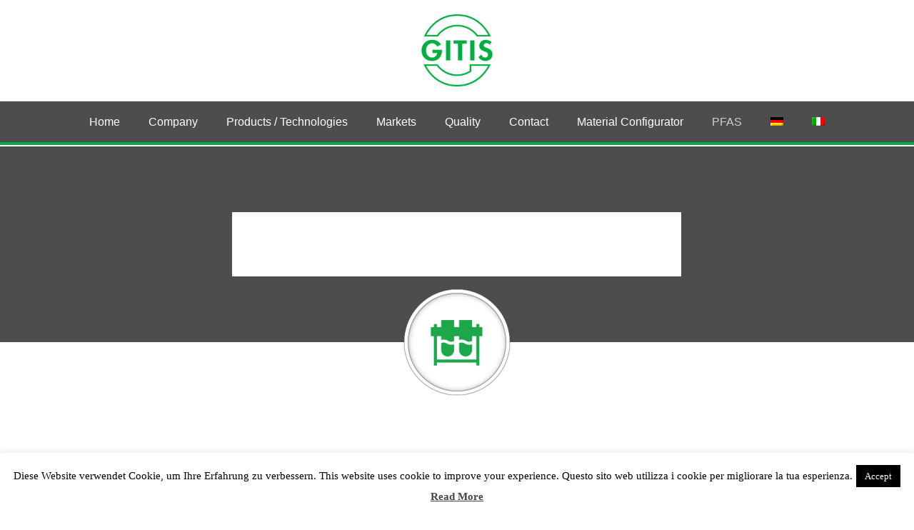

--- FILE ---
content_type: text/html; charset=UTF-8
request_url: https://www.gitis.it/pfas/
body_size: 68965
content:
<!DOCTYPE html>
<html lang="en-US" class="no-js">
<head>
	<meta charset="UTF-8">
	<meta name="viewport" content="width=device-width, initial-scale=1">
	<link rel="profile" href="http://gmpg.org/xfn/11">
	<link rel="pingback" href="https://www.gitis.it/xmlrpc.php">
	<meta name='robots' content='index, follow, max-image-preview:large, max-snippet:-1, max-video-preview:-1' />
	<style>img:is([sizes="auto" i], [sizes^="auto," i]) { contain-intrinsic-size: 3000px 1500px }</style>
	<link rel="alternate" hreflang="en" href="https://www.gitis.it/pfas/" />
<link rel="alternate" hreflang="de" href="https://www.gitis.it/de/pfas/" />
<link rel="alternate" hreflang="it" href="https://www.gitis.it/it/pfas/" />
<link rel="alternate" hreflang="x-default" href="https://www.gitis.it/pfas/" />

	<!-- This site is optimized with the Yoast SEO plugin v25.2 - https://yoast.com/wordpress/plugins/seo/ -->
	<title>PFAS - GITIS</title>
	<link rel="canonical" href="https://www.gitis.it/pfas/" />
	<meta property="og:locale" content="en_US" />
	<meta property="og:type" content="article" />
	<meta property="og:title" content="PFAS - GITIS" />
	<meta property="og:url" content="https://www.gitis.it/pfas/" />
	<meta property="og:site_name" content="GITIS" />
	<meta property="article:modified_time" content="2023-10-30T08:24:15+00:00" />
	<meta name="twitter:card" content="summary_large_image" />
	<script type="application/ld+json" class="yoast-schema-graph">{"@context":"https://schema.org","@graph":[{"@type":"WebPage","@id":"https://www.gitis.it/pfas/","url":"https://www.gitis.it/pfas/","name":"PFAS - GITIS","isPartOf":{"@id":"https://www.gitis.it/#website"},"datePublished":"2023-10-26T12:42:30+00:00","dateModified":"2023-10-30T08:24:15+00:00","breadcrumb":{"@id":"https://www.gitis.it/pfas/#breadcrumb"},"inLanguage":"en-US","potentialAction":[{"@type":"ReadAction","target":["https://www.gitis.it/pfas/"]}]},{"@type":"BreadcrumbList","@id":"https://www.gitis.it/pfas/#breadcrumb","itemListElement":[{"@type":"ListItem","position":1,"name":"Home","item":"https://www.gitis.it/"},{"@type":"ListItem","position":2,"name":"PFAS"}]},{"@type":"WebSite","@id":"https://www.gitis.it/#website","url":"https://www.gitis.it/","name":"GITIS","description":"Sealing your success","potentialAction":[{"@type":"SearchAction","target":{"@type":"EntryPoint","urlTemplate":"https://www.gitis.it/?s={search_term_string}"},"query-input":{"@type":"PropertyValueSpecification","valueRequired":true,"valueName":"search_term_string"}}],"inLanguage":"en-US"}]}</script>
	<!-- / Yoast SEO plugin. -->


<link rel='dns-prefetch' href='//fonts.googleapis.com' />
<link rel="alternate" type="application/rss+xml" title="GITIS &raquo; Feed" href="https://www.gitis.it/feed/" />
<link rel="alternate" type="application/rss+xml" title="GITIS &raquo; Comments Feed" href="https://www.gitis.it/comments/feed/" />
<script type="text/javascript">
/* <![CDATA[ */
window._wpemojiSettings = {"baseUrl":"https:\/\/s.w.org\/images\/core\/emoji\/16.0.1\/72x72\/","ext":".png","svgUrl":"https:\/\/s.w.org\/images\/core\/emoji\/16.0.1\/svg\/","svgExt":".svg","source":{"concatemoji":"https:\/\/www.gitis.it\/wp-includes\/js\/wp-emoji-release.min.js?ver=6.8.3"}};
/*! This file is auto-generated */
!function(s,n){var o,i,e;function c(e){try{var t={supportTests:e,timestamp:(new Date).valueOf()};sessionStorage.setItem(o,JSON.stringify(t))}catch(e){}}function p(e,t,n){e.clearRect(0,0,e.canvas.width,e.canvas.height),e.fillText(t,0,0);var t=new Uint32Array(e.getImageData(0,0,e.canvas.width,e.canvas.height).data),a=(e.clearRect(0,0,e.canvas.width,e.canvas.height),e.fillText(n,0,0),new Uint32Array(e.getImageData(0,0,e.canvas.width,e.canvas.height).data));return t.every(function(e,t){return e===a[t]})}function u(e,t){e.clearRect(0,0,e.canvas.width,e.canvas.height),e.fillText(t,0,0);for(var n=e.getImageData(16,16,1,1),a=0;a<n.data.length;a++)if(0!==n.data[a])return!1;return!0}function f(e,t,n,a){switch(t){case"flag":return n(e,"\ud83c\udff3\ufe0f\u200d\u26a7\ufe0f","\ud83c\udff3\ufe0f\u200b\u26a7\ufe0f")?!1:!n(e,"\ud83c\udde8\ud83c\uddf6","\ud83c\udde8\u200b\ud83c\uddf6")&&!n(e,"\ud83c\udff4\udb40\udc67\udb40\udc62\udb40\udc65\udb40\udc6e\udb40\udc67\udb40\udc7f","\ud83c\udff4\u200b\udb40\udc67\u200b\udb40\udc62\u200b\udb40\udc65\u200b\udb40\udc6e\u200b\udb40\udc67\u200b\udb40\udc7f");case"emoji":return!a(e,"\ud83e\udedf")}return!1}function g(e,t,n,a){var r="undefined"!=typeof WorkerGlobalScope&&self instanceof WorkerGlobalScope?new OffscreenCanvas(300,150):s.createElement("canvas"),o=r.getContext("2d",{willReadFrequently:!0}),i=(o.textBaseline="top",o.font="600 32px Arial",{});return e.forEach(function(e){i[e]=t(o,e,n,a)}),i}function t(e){var t=s.createElement("script");t.src=e,t.defer=!0,s.head.appendChild(t)}"undefined"!=typeof Promise&&(o="wpEmojiSettingsSupports",i=["flag","emoji"],n.supports={everything:!0,everythingExceptFlag:!0},e=new Promise(function(e){s.addEventListener("DOMContentLoaded",e,{once:!0})}),new Promise(function(t){var n=function(){try{var e=JSON.parse(sessionStorage.getItem(o));if("object"==typeof e&&"number"==typeof e.timestamp&&(new Date).valueOf()<e.timestamp+604800&&"object"==typeof e.supportTests)return e.supportTests}catch(e){}return null}();if(!n){if("undefined"!=typeof Worker&&"undefined"!=typeof OffscreenCanvas&&"undefined"!=typeof URL&&URL.createObjectURL&&"undefined"!=typeof Blob)try{var e="postMessage("+g.toString()+"("+[JSON.stringify(i),f.toString(),p.toString(),u.toString()].join(",")+"));",a=new Blob([e],{type:"text/javascript"}),r=new Worker(URL.createObjectURL(a),{name:"wpTestEmojiSupports"});return void(r.onmessage=function(e){c(n=e.data),r.terminate(),t(n)})}catch(e){}c(n=g(i,f,p,u))}t(n)}).then(function(e){for(var t in e)n.supports[t]=e[t],n.supports.everything=n.supports.everything&&n.supports[t],"flag"!==t&&(n.supports.everythingExceptFlag=n.supports.everythingExceptFlag&&n.supports[t]);n.supports.everythingExceptFlag=n.supports.everythingExceptFlag&&!n.supports.flag,n.DOMReady=!1,n.readyCallback=function(){n.DOMReady=!0}}).then(function(){return e}).then(function(){var e;n.supports.everything||(n.readyCallback(),(e=n.source||{}).concatemoji?t(e.concatemoji):e.wpemoji&&e.twemoji&&(t(e.twemoji),t(e.wpemoji)))}))}((window,document),window._wpemojiSettings);
/* ]]> */
</script>
<link rel='stylesheet' id='hfe-widgets-style-css' href='https://www.gitis.it/wp-content/plugins/header-footer-elementor/inc/widgets-css/frontend.css?ver=2.8.2' type='text/css' media='all' />
<style id='wp-emoji-styles-inline-css' type='text/css'>

	img.wp-smiley, img.emoji {
		display: inline !important;
		border: none !important;
		box-shadow: none !important;
		height: 1em !important;
		width: 1em !important;
		margin: 0 0.07em !important;
		vertical-align: -0.1em !important;
		background: none !important;
		padding: 0 !important;
	}
</style>
<style id='classic-theme-styles-inline-css' type='text/css'>
/*! This file is auto-generated */
.wp-block-button__link{color:#fff;background-color:#32373c;border-radius:9999px;box-shadow:none;text-decoration:none;padding:calc(.667em + 2px) calc(1.333em + 2px);font-size:1.125em}.wp-block-file__button{background:#32373c;color:#fff;text-decoration:none}
</style>
<style id='global-styles-inline-css' type='text/css'>
:root{--wp--preset--aspect-ratio--square: 1;--wp--preset--aspect-ratio--4-3: 4/3;--wp--preset--aspect-ratio--3-4: 3/4;--wp--preset--aspect-ratio--3-2: 3/2;--wp--preset--aspect-ratio--2-3: 2/3;--wp--preset--aspect-ratio--16-9: 16/9;--wp--preset--aspect-ratio--9-16: 9/16;--wp--preset--color--black: #000000;--wp--preset--color--cyan-bluish-gray: #abb8c3;--wp--preset--color--white: #ffffff;--wp--preset--color--pale-pink: #f78da7;--wp--preset--color--vivid-red: #cf2e2e;--wp--preset--color--luminous-vivid-orange: #ff6900;--wp--preset--color--luminous-vivid-amber: #fcb900;--wp--preset--color--light-green-cyan: #7bdcb5;--wp--preset--color--vivid-green-cyan: #00d084;--wp--preset--color--pale-cyan-blue: #8ed1fc;--wp--preset--color--vivid-cyan-blue: #0693e3;--wp--preset--color--vivid-purple: #9b51e0;--wp--preset--gradient--vivid-cyan-blue-to-vivid-purple: linear-gradient(135deg,rgba(6,147,227,1) 0%,rgb(155,81,224) 100%);--wp--preset--gradient--light-green-cyan-to-vivid-green-cyan: linear-gradient(135deg,rgb(122,220,180) 0%,rgb(0,208,130) 100%);--wp--preset--gradient--luminous-vivid-amber-to-luminous-vivid-orange: linear-gradient(135deg,rgba(252,185,0,1) 0%,rgba(255,105,0,1) 100%);--wp--preset--gradient--luminous-vivid-orange-to-vivid-red: linear-gradient(135deg,rgba(255,105,0,1) 0%,rgb(207,46,46) 100%);--wp--preset--gradient--very-light-gray-to-cyan-bluish-gray: linear-gradient(135deg,rgb(238,238,238) 0%,rgb(169,184,195) 100%);--wp--preset--gradient--cool-to-warm-spectrum: linear-gradient(135deg,rgb(74,234,220) 0%,rgb(151,120,209) 20%,rgb(207,42,186) 40%,rgb(238,44,130) 60%,rgb(251,105,98) 80%,rgb(254,248,76) 100%);--wp--preset--gradient--blush-light-purple: linear-gradient(135deg,rgb(255,206,236) 0%,rgb(152,150,240) 100%);--wp--preset--gradient--blush-bordeaux: linear-gradient(135deg,rgb(254,205,165) 0%,rgb(254,45,45) 50%,rgb(107,0,62) 100%);--wp--preset--gradient--luminous-dusk: linear-gradient(135deg,rgb(255,203,112) 0%,rgb(199,81,192) 50%,rgb(65,88,208) 100%);--wp--preset--gradient--pale-ocean: linear-gradient(135deg,rgb(255,245,203) 0%,rgb(182,227,212) 50%,rgb(51,167,181) 100%);--wp--preset--gradient--electric-grass: linear-gradient(135deg,rgb(202,248,128) 0%,rgb(113,206,126) 100%);--wp--preset--gradient--midnight: linear-gradient(135deg,rgb(2,3,129) 0%,rgb(40,116,252) 100%);--wp--preset--font-size--small: 13px;--wp--preset--font-size--medium: 20px;--wp--preset--font-size--large: 36px;--wp--preset--font-size--x-large: 42px;--wp--preset--spacing--20: 0.44rem;--wp--preset--spacing--30: 0.67rem;--wp--preset--spacing--40: 1rem;--wp--preset--spacing--50: 1.5rem;--wp--preset--spacing--60: 2.25rem;--wp--preset--spacing--70: 3.38rem;--wp--preset--spacing--80: 5.06rem;--wp--preset--shadow--natural: 6px 6px 9px rgba(0, 0, 0, 0.2);--wp--preset--shadow--deep: 12px 12px 50px rgba(0, 0, 0, 0.4);--wp--preset--shadow--sharp: 6px 6px 0px rgba(0, 0, 0, 0.2);--wp--preset--shadow--outlined: 6px 6px 0px -3px rgba(255, 255, 255, 1), 6px 6px rgba(0, 0, 0, 1);--wp--preset--shadow--crisp: 6px 6px 0px rgba(0, 0, 0, 1);}:where(.is-layout-flex){gap: 0.5em;}:where(.is-layout-grid){gap: 0.5em;}body .is-layout-flex{display: flex;}.is-layout-flex{flex-wrap: wrap;align-items: center;}.is-layout-flex > :is(*, div){margin: 0;}body .is-layout-grid{display: grid;}.is-layout-grid > :is(*, div){margin: 0;}:where(.wp-block-columns.is-layout-flex){gap: 2em;}:where(.wp-block-columns.is-layout-grid){gap: 2em;}:where(.wp-block-post-template.is-layout-flex){gap: 1.25em;}:where(.wp-block-post-template.is-layout-grid){gap: 1.25em;}.has-black-color{color: var(--wp--preset--color--black) !important;}.has-cyan-bluish-gray-color{color: var(--wp--preset--color--cyan-bluish-gray) !important;}.has-white-color{color: var(--wp--preset--color--white) !important;}.has-pale-pink-color{color: var(--wp--preset--color--pale-pink) !important;}.has-vivid-red-color{color: var(--wp--preset--color--vivid-red) !important;}.has-luminous-vivid-orange-color{color: var(--wp--preset--color--luminous-vivid-orange) !important;}.has-luminous-vivid-amber-color{color: var(--wp--preset--color--luminous-vivid-amber) !important;}.has-light-green-cyan-color{color: var(--wp--preset--color--light-green-cyan) !important;}.has-vivid-green-cyan-color{color: var(--wp--preset--color--vivid-green-cyan) !important;}.has-pale-cyan-blue-color{color: var(--wp--preset--color--pale-cyan-blue) !important;}.has-vivid-cyan-blue-color{color: var(--wp--preset--color--vivid-cyan-blue) !important;}.has-vivid-purple-color{color: var(--wp--preset--color--vivid-purple) !important;}.has-black-background-color{background-color: var(--wp--preset--color--black) !important;}.has-cyan-bluish-gray-background-color{background-color: var(--wp--preset--color--cyan-bluish-gray) !important;}.has-white-background-color{background-color: var(--wp--preset--color--white) !important;}.has-pale-pink-background-color{background-color: var(--wp--preset--color--pale-pink) !important;}.has-vivid-red-background-color{background-color: var(--wp--preset--color--vivid-red) !important;}.has-luminous-vivid-orange-background-color{background-color: var(--wp--preset--color--luminous-vivid-orange) !important;}.has-luminous-vivid-amber-background-color{background-color: var(--wp--preset--color--luminous-vivid-amber) !important;}.has-light-green-cyan-background-color{background-color: var(--wp--preset--color--light-green-cyan) !important;}.has-vivid-green-cyan-background-color{background-color: var(--wp--preset--color--vivid-green-cyan) !important;}.has-pale-cyan-blue-background-color{background-color: var(--wp--preset--color--pale-cyan-blue) !important;}.has-vivid-cyan-blue-background-color{background-color: var(--wp--preset--color--vivid-cyan-blue) !important;}.has-vivid-purple-background-color{background-color: var(--wp--preset--color--vivid-purple) !important;}.has-black-border-color{border-color: var(--wp--preset--color--black) !important;}.has-cyan-bluish-gray-border-color{border-color: var(--wp--preset--color--cyan-bluish-gray) !important;}.has-white-border-color{border-color: var(--wp--preset--color--white) !important;}.has-pale-pink-border-color{border-color: var(--wp--preset--color--pale-pink) !important;}.has-vivid-red-border-color{border-color: var(--wp--preset--color--vivid-red) !important;}.has-luminous-vivid-orange-border-color{border-color: var(--wp--preset--color--luminous-vivid-orange) !important;}.has-luminous-vivid-amber-border-color{border-color: var(--wp--preset--color--luminous-vivid-amber) !important;}.has-light-green-cyan-border-color{border-color: var(--wp--preset--color--light-green-cyan) !important;}.has-vivid-green-cyan-border-color{border-color: var(--wp--preset--color--vivid-green-cyan) !important;}.has-pale-cyan-blue-border-color{border-color: var(--wp--preset--color--pale-cyan-blue) !important;}.has-vivid-cyan-blue-border-color{border-color: var(--wp--preset--color--vivid-cyan-blue) !important;}.has-vivid-purple-border-color{border-color: var(--wp--preset--color--vivid-purple) !important;}.has-vivid-cyan-blue-to-vivid-purple-gradient-background{background: var(--wp--preset--gradient--vivid-cyan-blue-to-vivid-purple) !important;}.has-light-green-cyan-to-vivid-green-cyan-gradient-background{background: var(--wp--preset--gradient--light-green-cyan-to-vivid-green-cyan) !important;}.has-luminous-vivid-amber-to-luminous-vivid-orange-gradient-background{background: var(--wp--preset--gradient--luminous-vivid-amber-to-luminous-vivid-orange) !important;}.has-luminous-vivid-orange-to-vivid-red-gradient-background{background: var(--wp--preset--gradient--luminous-vivid-orange-to-vivid-red) !important;}.has-very-light-gray-to-cyan-bluish-gray-gradient-background{background: var(--wp--preset--gradient--very-light-gray-to-cyan-bluish-gray) !important;}.has-cool-to-warm-spectrum-gradient-background{background: var(--wp--preset--gradient--cool-to-warm-spectrum) !important;}.has-blush-light-purple-gradient-background{background: var(--wp--preset--gradient--blush-light-purple) !important;}.has-blush-bordeaux-gradient-background{background: var(--wp--preset--gradient--blush-bordeaux) !important;}.has-luminous-dusk-gradient-background{background: var(--wp--preset--gradient--luminous-dusk) !important;}.has-pale-ocean-gradient-background{background: var(--wp--preset--gradient--pale-ocean) !important;}.has-electric-grass-gradient-background{background: var(--wp--preset--gradient--electric-grass) !important;}.has-midnight-gradient-background{background: var(--wp--preset--gradient--midnight) !important;}.has-small-font-size{font-size: var(--wp--preset--font-size--small) !important;}.has-medium-font-size{font-size: var(--wp--preset--font-size--medium) !important;}.has-large-font-size{font-size: var(--wp--preset--font-size--large) !important;}.has-x-large-font-size{font-size: var(--wp--preset--font-size--x-large) !important;}
:where(.wp-block-post-template.is-layout-flex){gap: 1.25em;}:where(.wp-block-post-template.is-layout-grid){gap: 1.25em;}
:where(.wp-block-columns.is-layout-flex){gap: 2em;}:where(.wp-block-columns.is-layout-grid){gap: 2em;}
:root :where(.wp-block-pullquote){font-size: 1.5em;line-height: 1.6;}
</style>
<link rel='stylesheet' id='cookie-law-info-css' href='https://www.gitis.it/wp-content/plugins/cookie-law-info/legacy/public/css/cookie-law-info-public.css?ver=3.2.10' type='text/css' media='all' />
<link rel='stylesheet' id='cookie-law-info-gdpr-css' href='https://www.gitis.it/wp-content/plugins/cookie-law-info/legacy/public/css/cookie-law-info-gdpr.css?ver=3.2.10' type='text/css' media='all' />
<link rel='stylesheet' id='gdlr-core-google-font-css' href='https://fonts.googleapis.com/css?family=Raleway%3A100%2C100italic%2C200%2C200italic%2C300%2C300italic%2Cregular%2Citalic%2C500%2C500italic%2C600%2C600italic%2C700%2C700italic%2C800%2C800italic%2C900%2C900italic%7CKarla%3Aregular%2Citalic%2C700%2C700italic%7CComfortaa%3A300%2Cregular%2C500%2C600%2C700&#038;subset=latin%2Clatin-ext%2Ccyrillic%2Ccyrillic-ext%2Cgreek%2Cvietnamese&#038;display=optional&#038;ver=6.8.3' type='text/css' media='all' />
<link rel='stylesheet' id='font-awesome-css' href='https://www.gitis.it/wp-content/plugins/elementor/assets/lib/font-awesome/css/font-awesome.min.css?ver=4.7.0' type='text/css' media='all' />
<link rel='stylesheet' id='elegant-font-css' href='https://www.gitis.it/wp-content/plugins/goodlayers-core/plugins/elegant/elegant-font.css?ver=6.8.3' type='text/css' media='all' />
<link rel='stylesheet' id='gdlr-core-plugin-css' href='https://www.gitis.it/wp-content/plugins/goodlayers-core/plugins/style.css?ver=1747834605' type='text/css' media='all' />
<link rel='stylesheet' id='gdlr-core-page-builder-css' href='https://www.gitis.it/wp-content/plugins/goodlayers-core/include/css/page-builder.css?ver=6.8.3' type='text/css' media='all' />
<link rel='stylesheet' id='wpml-legacy-horizontal-list-0-css' href='https://www.gitis.it/wp-content/plugins/sitepress-multilingual-cms/templates/language-switchers/legacy-list-horizontal/style.min.css?ver=1' type='text/css' media='all' />
<style id='wpml-legacy-horizontal-list-0-inline-css' type='text/css'>
.wpml-ls-statics-footer a, .wpml-ls-statics-footer .wpml-ls-sub-menu a, .wpml-ls-statics-footer .wpml-ls-sub-menu a:link, .wpml-ls-statics-footer li:not(.wpml-ls-current-language) .wpml-ls-link, .wpml-ls-statics-footer li:not(.wpml-ls-current-language) .wpml-ls-link:link {color:#444444;background-color:#ffffff;}.wpml-ls-statics-footer .wpml-ls-sub-menu a:hover,.wpml-ls-statics-footer .wpml-ls-sub-menu a:focus, .wpml-ls-statics-footer .wpml-ls-sub-menu a:link:hover, .wpml-ls-statics-footer .wpml-ls-sub-menu a:link:focus {color:#000000;background-color:#eeeeee;}.wpml-ls-statics-footer .wpml-ls-current-language > a {color:#444444;background-color:#ffffff;}.wpml-ls-statics-footer .wpml-ls-current-language:hover>a, .wpml-ls-statics-footer .wpml-ls-current-language>a:focus {color:#000000;background-color:#eeeeee;}
</style>
<link rel='stylesheet' id='wpml-menu-item-0-css' href='https://www.gitis.it/wp-content/plugins/sitepress-multilingual-cms/templates/language-switchers/menu-item/style.min.css?ver=1' type='text/css' media='all' />
<link rel='stylesheet' id='hfe-style-css' href='https://www.gitis.it/wp-content/plugins/header-footer-elementor/assets/css/header-footer-elementor.css?ver=2.8.2' type='text/css' media='all' />
<link rel='stylesheet' id='elementor-icons-css' href='https://www.gitis.it/wp-content/plugins/elementor/assets/lib/eicons/css/elementor-icons.min.css?ver=5.40.0' type='text/css' media='all' />
<link rel='stylesheet' id='elementor-frontend-css' href='https://www.gitis.it/wp-content/plugins/elementor/assets/css/frontend.min.css?ver=3.29.2' type='text/css' media='all' />
<link rel='stylesheet' id='elementor-post-4212-css' href='https://www.gitis.it/wp-content/uploads/elementor/css/post-4212.css?ver=1749202956' type='text/css' media='all' />
<link rel='stylesheet' id='infinite-style-core-css' href='https://www.gitis.it/wp-content/themes/infinite/css/style-core.css?ver=6.8.3' type='text/css' media='all' />
<link rel='stylesheet' id='infinite-custom-style-css' href='https://www.gitis.it/wp-content/uploads/gdlr-style-custom.css?1747834605&#038;ver=6.8.3' type='text/css' media='all' />
<link rel='stylesheet' id='hfe-elementor-icons-css' href='https://www.gitis.it/wp-content/plugins/elementor/assets/lib/eicons/css/elementor-icons.min.css?ver=5.34.0' type='text/css' media='all' />
<link rel='stylesheet' id='hfe-icons-list-css' href='https://www.gitis.it/wp-content/plugins/elementor/assets/css/widget-icon-list.min.css?ver=3.24.3' type='text/css' media='all' />
<link rel='stylesheet' id='hfe-social-icons-css' href='https://www.gitis.it/wp-content/plugins/elementor/assets/css/widget-social-icons.min.css?ver=3.24.0' type='text/css' media='all' />
<link rel='stylesheet' id='hfe-social-share-icons-brands-css' href='https://www.gitis.it/wp-content/plugins/elementor/assets/lib/font-awesome/css/brands.css?ver=5.15.3' type='text/css' media='all' />
<link rel='stylesheet' id='hfe-social-share-icons-fontawesome-css' href='https://www.gitis.it/wp-content/plugins/elementor/assets/lib/font-awesome/css/fontawesome.css?ver=5.15.3' type='text/css' media='all' />
<link rel='stylesheet' id='hfe-nav-menu-icons-css' href='https://www.gitis.it/wp-content/plugins/elementor/assets/lib/font-awesome/css/solid.css?ver=5.15.3' type='text/css' media='all' />
<link rel='stylesheet' id='elementor-gf-local-roboto-css' href='https://www.gitis.it/wp-content/uploads/elementor/google-fonts/css/roboto.css?ver=1749202964' type='text/css' media='all' />
<link rel='stylesheet' id='elementor-gf-local-robotoslab-css' href='https://www.gitis.it/wp-content/uploads/elementor/google-fonts/css/robotoslab.css?ver=1749202967' type='text/css' media='all' />
<script type="text/javascript" src="https://www.gitis.it/wp-includes/js/jquery/jquery.min.js?ver=3.7.1" id="jquery-core-js"></script>
<script type="text/javascript" src="https://www.gitis.it/wp-includes/js/jquery/jquery-migrate.min.js?ver=3.4.1" id="jquery-migrate-js"></script>
<script type="text/javascript" id="jquery-js-after">
/* <![CDATA[ */
!function($){"use strict";$(document).ready(function(){$(this).scrollTop()>100&&$(".hfe-scroll-to-top-wrap").removeClass("hfe-scroll-to-top-hide"),$(window).scroll(function(){$(this).scrollTop()<100?$(".hfe-scroll-to-top-wrap").fadeOut(300):$(".hfe-scroll-to-top-wrap").fadeIn(300)}),$(".hfe-scroll-to-top-wrap").on("click",function(){$("html, body").animate({scrollTop:0},300);return!1})})}(jQuery);
!function($){'use strict';$(document).ready(function(){var bar=$('.hfe-reading-progress-bar');if(!bar.length)return;$(window).on('scroll',function(){var s=$(window).scrollTop(),d=$(document).height()-$(window).height(),p=d? s/d*100:0;bar.css('width',p+'%')});});}(jQuery);
/* ]]> */
</script>
<script type="text/javascript" id="cookie-law-info-js-extra">
/* <![CDATA[ */
var Cli_Data = {"nn_cookie_ids":[],"cookielist":[],"non_necessary_cookies":[],"ccpaEnabled":"","ccpaRegionBased":"","ccpaBarEnabled":"","strictlyEnabled":["necessary","obligatoire"],"ccpaType":"gdpr","js_blocking":"","custom_integration":"","triggerDomRefresh":"","secure_cookies":""};
var cli_cookiebar_settings = {"animate_speed_hide":"500","animate_speed_show":"500","background":"#fff","border":"#444","border_on":"","button_1_button_colour":"#000","button_1_button_hover":"#000000","button_1_link_colour":"#fff","button_1_as_button":"1","button_1_new_win":"","button_2_button_colour":"#333","button_2_button_hover":"#292929","button_2_link_colour":"#444","button_2_as_button":"","button_2_hidebar":"","button_3_button_colour":"#000","button_3_button_hover":"#000000","button_3_link_colour":"#fff","button_3_as_button":"1","button_3_new_win":"","button_4_button_colour":"#000","button_4_button_hover":"#000000","button_4_link_colour":"#fff","button_4_as_button":"1","button_7_button_colour":"#61a229","button_7_button_hover":"#4e8221","button_7_link_colour":"#fff","button_7_as_button":"1","button_7_new_win":"","font_family":"inherit","header_fix":"","notify_animate_hide":"1","notify_animate_show":"","notify_div_id":"#cookie-law-info-bar","notify_position_horizontal":"right","notify_position_vertical":"bottom","scroll_close":"","scroll_close_reload":"","accept_close_reload":"","reject_close_reload":"","showagain_tab":"1","showagain_background":"#fff","showagain_border":"#000","showagain_div_id":"#cookie-law-info-again","showagain_x_position":"100px","text":"#000","show_once_yn":"","show_once":"10000","logging_on":"","as_popup":"","popup_overlay":"1","bar_heading_text":"","cookie_bar_as":"banner","popup_showagain_position":"bottom-right","widget_position":"left"};
var log_object = {"ajax_url":"https:\/\/www.gitis.it\/wp-admin\/admin-ajax.php"};
/* ]]> */
</script>
<script type="text/javascript" src="https://www.gitis.it/wp-content/plugins/cookie-law-info/legacy/public/js/cookie-law-info-public.js?ver=3.2.10" id="cookie-law-info-js"></script>
<script type="text/javascript" src="https://www.gitis.it/wp-content/plugins/revslider/public/assets/js/rbtools.min.js?ver=6.6.15" async id="tp-tools-js"></script>
<script type="text/javascript" src="https://www.gitis.it/wp-content/plugins/revslider/public/assets/js/rs6.min.js?ver=6.6.15" async id="revmin-js"></script>
<!--[if lt IE 9]>
<script type="text/javascript" src="https://www.gitis.it/wp-content/themes/infinite/js/html5.js?ver=6.8.3" id="html5js-js"></script>
<![endif]-->
<link rel="https://api.w.org/" href="https://www.gitis.it/wp-json/" /><link rel="alternate" title="JSON" type="application/json" href="https://www.gitis.it/wp-json/wp/v2/pages/4586" /><link rel="EditURI" type="application/rsd+xml" title="RSD" href="https://www.gitis.it/xmlrpc.php?rsd" />
<meta name="generator" content="WordPress 6.8.3" />
<link rel='shortlink' href='https://www.gitis.it/?p=4586' />
<link rel="alternate" title="oEmbed (JSON)" type="application/json+oembed" href="https://www.gitis.it/wp-json/oembed/1.0/embed?url=https%3A%2F%2Fwww.gitis.it%2Fpfas%2F" />
<link rel="alternate" title="oEmbed (XML)" type="text/xml+oembed" href="https://www.gitis.it/wp-json/oembed/1.0/embed?url=https%3A%2F%2Fwww.gitis.it%2Fpfas%2F&#038;format=xml" />
<meta name="generator" content="WPML ver:4.7.6 stt:1,3,27;" />
<meta name="generator" content="Elementor 3.29.2; features: additional_custom_breakpoints, e_local_google_fonts; settings: css_print_method-external, google_font-enabled, font_display-auto">
<style type="text/css">.recentcomments a{display:inline !important;padding:0 !important;margin:0 !important;}</style>			<style>
				.e-con.e-parent:nth-of-type(n+4):not(.e-lazyloaded):not(.e-no-lazyload),
				.e-con.e-parent:nth-of-type(n+4):not(.e-lazyloaded):not(.e-no-lazyload) * {
					background-image: none !important;
				}
				@media screen and (max-height: 1024px) {
					.e-con.e-parent:nth-of-type(n+3):not(.e-lazyloaded):not(.e-no-lazyload),
					.e-con.e-parent:nth-of-type(n+3):not(.e-lazyloaded):not(.e-no-lazyload) * {
						background-image: none !important;
					}
				}
				@media screen and (max-height: 640px) {
					.e-con.e-parent:nth-of-type(n+2):not(.e-lazyloaded):not(.e-no-lazyload),
					.e-con.e-parent:nth-of-type(n+2):not(.e-lazyloaded):not(.e-no-lazyload) * {
						background-image: none !important;
					}
				}
			</style>
			<meta name="generator" content="Powered by Slider Revolution 6.6.15 - responsive, Mobile-Friendly Slider Plugin for WordPress with comfortable drag and drop interface." />
<link rel="icon" href="https://www.gitis.it/wp-content/uploads/2018/07/cropped-LOGO_GITIS-32x32.png" sizes="32x32" />
<link rel="icon" href="https://www.gitis.it/wp-content/uploads/2018/07/cropped-LOGO_GITIS-192x192.png" sizes="192x192" />
<link rel="apple-touch-icon" href="https://www.gitis.it/wp-content/uploads/2018/07/cropped-LOGO_GITIS-180x180.png" />
<meta name="msapplication-TileImage" content="https://www.gitis.it/wp-content/uploads/2018/07/cropped-LOGO_GITIS-270x270.png" />
<script>function setREVStartSize(e){
			//window.requestAnimationFrame(function() {
				window.RSIW = window.RSIW===undefined ? window.innerWidth : window.RSIW;
				window.RSIH = window.RSIH===undefined ? window.innerHeight : window.RSIH;
				try {
					var pw = document.getElementById(e.c).parentNode.offsetWidth,
						newh;
					pw = pw===0 || isNaN(pw) || (e.l=="fullwidth" || e.layout=="fullwidth") ? window.RSIW : pw;
					e.tabw = e.tabw===undefined ? 0 : parseInt(e.tabw);
					e.thumbw = e.thumbw===undefined ? 0 : parseInt(e.thumbw);
					e.tabh = e.tabh===undefined ? 0 : parseInt(e.tabh);
					e.thumbh = e.thumbh===undefined ? 0 : parseInt(e.thumbh);
					e.tabhide = e.tabhide===undefined ? 0 : parseInt(e.tabhide);
					e.thumbhide = e.thumbhide===undefined ? 0 : parseInt(e.thumbhide);
					e.mh = e.mh===undefined || e.mh=="" || e.mh==="auto" ? 0 : parseInt(e.mh,0);
					if(e.layout==="fullscreen" || e.l==="fullscreen")
						newh = Math.max(e.mh,window.RSIH);
					else{
						e.gw = Array.isArray(e.gw) ? e.gw : [e.gw];
						for (var i in e.rl) if (e.gw[i]===undefined || e.gw[i]===0) e.gw[i] = e.gw[i-1];
						e.gh = e.el===undefined || e.el==="" || (Array.isArray(e.el) && e.el.length==0)? e.gh : e.el;
						e.gh = Array.isArray(e.gh) ? e.gh : [e.gh];
						for (var i in e.rl) if (e.gh[i]===undefined || e.gh[i]===0) e.gh[i] = e.gh[i-1];
											
						var nl = new Array(e.rl.length),
							ix = 0,
							sl;
						e.tabw = e.tabhide>=pw ? 0 : e.tabw;
						e.thumbw = e.thumbhide>=pw ? 0 : e.thumbw;
						e.tabh = e.tabhide>=pw ? 0 : e.tabh;
						e.thumbh = e.thumbhide>=pw ? 0 : e.thumbh;
						for (var i in e.rl) nl[i] = e.rl[i]<window.RSIW ? 0 : e.rl[i];
						sl = nl[0];
						for (var i in nl) if (sl>nl[i] && nl[i]>0) { sl = nl[i]; ix=i;}
						var m = pw>(e.gw[ix]+e.tabw+e.thumbw) ? 1 : (pw-(e.tabw+e.thumbw)) / (e.gw[ix]);
						newh =  (e.gh[ix] * m) + (e.tabh + e.thumbh);
					}
					var el = document.getElementById(e.c);
					if (el!==null && el) el.style.height = newh+"px";
					el = document.getElementById(e.c+"_wrapper");
					if (el!==null && el) {
						el.style.height = newh+"px";
						el.style.display = "block";
					}
				} catch(e){
					console.log("Failure at Presize of Slider:" + e)
				}
			//});
		  };</script>
</head>

<body class="wp-singular page-template-default page page-id-4586 wp-theme-infinite gdlr-core-body ehf-template-infinite ehf-stylesheet-infinite infinite-body infinite-body-front infinite-full  infinite-with-sticky-navigation  infinite-blockquote-style-2 gdlr-core-link-to-lightbox elementor-default elementor-kit-4212 elementor-page elementor-page-4586" data-home-url="https://www.gitis.it/" >
<div class="infinite-mobile-header-wrap" ><div class="infinite-mobile-header infinite-header-background infinite-style-slide " id="infinite-mobile-header" ><div class="infinite-mobile-header-container infinite-container clearfix" ><div class="infinite-logo  infinite-item-pdlr infinite-mobile-logo-center"><div class="infinite-logo-inner"><a class="infinite-fixed-nav-logo" href="https://www.gitis.it/" ><img src="https://www.gitis.it/wp-content/uploads/2018/07/LOGO_GITIS.png" alt="" width="300" height="304" title="LOGO_GITIS" /></a><a class=" infinite-orig-logo" href="https://www.gitis.it/" ><img src="https://www.gitis.it/wp-content/uploads/2018/07/LOGO_GITIS.png" alt="" width="300" height="304" title="LOGO_GITIS" /></a></div></div><div class="infinite-mobile-menu-right" ></div><div class="infinite-mobile-menu-left" ><div class="infinite-mobile-menu" ><a class="infinite-mm-menu-button infinite-mobile-menu-button infinite-mobile-button-hamburger" href="#infinite-mobile-menu" ><span></span></a><div class="infinite-mm-menu-wrap infinite-navigation-font" id="infinite-mobile-menu" data-slide="left" ><ul id="menu-main-navigation" class="m-menu"><li class="menu-item menu-item-type-post_type menu-item-object-page menu-item-home menu-item-2701"><a href="https://www.gitis.it/">Home</a></li>
<li class="menu-item menu-item-type-post_type menu-item-object-page menu-item-2738"><a href="https://www.gitis.it/company/">Company</a></li>
<li class="menu-item menu-item-type-post_type menu-item-object-page menu-item-has-children menu-item-2737"><a href="https://www.gitis.it/products-technologies/">Products / Technologies</a>
<ul class="sub-menu">
	<li class="menu-item menu-item-type-post_type menu-item-object-page menu-item-2785"><a href="https://www.gitis.it/products-technologies/o-ring/">O-Ring</a></li>
	<li class="menu-item menu-item-type-post_type menu-item-object-page menu-item-2783"><a href="https://www.gitis.it/products-technologies/rubber-moulded-components/">Rubber Moulded Components</a></li>
	<li class="menu-item menu-item-type-post_type menu-item-object-page menu-item-2784"><a href="https://www.gitis.it/products-technologies/co-moulded-components/">Co-Moulded Components</a></li>
</ul>
</li>
<li class="menu-item menu-item-type-post_type menu-item-object-page menu-item-has-children menu-item-2735"><a href="https://www.gitis.it/markets/">Markets</a>
<ul class="sub-menu">
	<li class="menu-item menu-item-type-post_type menu-item-object-page menu-item-3110"><a href="https://www.gitis.it/markets/automotive/">Automotive</a></li>
	<li class="menu-item menu-item-type-post_type menu-item-object-page menu-item-3185"><a href="https://www.gitis.it/markets/general-industry/">General Industry</a></li>
	<li class="menu-item menu-item-type-post_type menu-item-object-page menu-item-3241"><a href="https://www.gitis.it/technologies/food-pharma-biomedical/">Food / Pharma / Biomedical</a></li>
	<li class="menu-item menu-item-type-post_type menu-item-object-page menu-item-3183"><a href="https://www.gitis.it/markets/oil-and-gas/">Oil &#038; Gas</a></li>
	<li class="menu-item menu-item-type-post_type menu-item-object-page menu-item-4108"><a href="https://www.gitis.it/markets/h2-hydrogen/">H2 – Hydrogen</a></li>
</ul>
</li>
<li class="menu-item menu-item-type-post_type menu-item-object-page menu-item-has-children menu-item-3254"><a href="https://www.gitis.it/quality/">Quality</a>
<ul class="sub-menu">
	<li class="menu-item menu-item-type-post_type menu-item-object-page menu-item-3447"><a href="https://www.gitis.it/quality-management/">Quality Management</a></li>
	<li class="menu-item menu-item-type-post_type menu-item-object-page menu-item-3450"><a href="https://www.gitis.it/environmental-management/">Environmental Management</a></li>
	<li class="menu-item menu-item-type-post_type menu-item-object-page menu-item-3449"><a href="https://www.gitis.it/certificates/">Certificates</a></li>
	<li class="menu-item menu-item-type-post_type menu-item-object-page menu-item-3448"><a href="https://www.gitis.it/continuous-improvement/">Continuous Improvement</a></li>
</ul>
</li>
<li class="menu-item menu-item-type-post_type menu-item-object-page menu-item-2739"><a href="https://www.gitis.it/contact/">Contact</a></li>
<li class="menu-item menu-item-type-custom menu-item-object-custom menu-item-4350"><a target="_blank" href="http://cpq.gitis.it">Material Configurator</a></li>
<li class="menu-item menu-item-type-post_type menu-item-object-page current-menu-item page_item page-item-4586 current_page_item menu-item-4721"><a href="https://www.gitis.it/pfas/" aria-current="page">PFAS</a></li>
<li class="menu-item wpml-ls-slot-21 wpml-ls-item wpml-ls-item-de wpml-ls-menu-item wpml-ls-first-item menu-item-type-wpml_ls_menu_item menu-item-object-wpml_ls_menu_item menu-item-wpml-ls-21-de"><a href="https://www.gitis.it/de/pfas/" title="Switch to "><img
            class="wpml-ls-flag"
            src="https://www.gitis.it/wp-content/plugins/sitepress-multilingual-cms/res/flags/de.png"
            alt="German"
            
            
    /></a></li>
<li class="menu-item wpml-ls-slot-21 wpml-ls-item wpml-ls-item-it wpml-ls-menu-item wpml-ls-last-item menu-item-type-wpml_ls_menu_item menu-item-object-wpml_ls_menu_item menu-item-wpml-ls-21-it"><a href="https://www.gitis.it/it/pfas/" title="Switch to "><img
            class="wpml-ls-flag"
            src="https://www.gitis.it/wp-content/plugins/sitepress-multilingual-cms/res/flags/it.png"
            alt="Italian"
            
            
    /></a></li>
</ul></div></div></div></div></div></div><div class="infinite-body-outer-wrapper ">
		<div class="infinite-body-wrapper clearfix  infinite-with-frame">
		
<header class="infinite-header-wrap infinite-header-style-bar infinite-header-background  infinite-style-center" >
	<div class="infinite-header-container clearfix  infinite-container">
		<div class="infinite-header-container-inner">
		<div class="infinite-logo  infinite-item-pdlr"><div class="infinite-logo-inner"><a class="infinite-fixed-nav-logo" href="https://www.gitis.it/" ><img src="https://www.gitis.it/wp-content/uploads/2018/07/LOGO_GITIS.png" alt="" width="300" height="304" title="LOGO_GITIS" /></a><a class=" infinite-orig-logo" href="https://www.gitis.it/" ><img src="https://www.gitis.it/wp-content/uploads/2018/07/LOGO_GITIS.png" alt="" width="300" height="304" title="LOGO_GITIS" /></a></div></div>		</div>
	</div>
</header><!-- header -->
<div class="infinite-navigation-bar-wrap  infinite-style-solid infinite-sticky-navigation infinite-sticky-navigation-height infinite-style-center  infinite-style-fixed" >
	<div class="infinite-navigation-background" ></div>
	<div class="infinite-navigation-container clearfix  infinite-container">
				<div class="infinite-navigation infinite-item-pdlr clearfix " >
		<div class="infinite-main-menu" id="infinite-main-menu" ><ul id="menu-main-navigation-1" class="sf-menu"><li  class="menu-item menu-item-type-post_type menu-item-object-page menu-item-home menu-item-2701 infinite-normal-menu"><a href="https://www.gitis.it/">Home</a></li>
<li  class="menu-item menu-item-type-post_type menu-item-object-page menu-item-2738 infinite-normal-menu"><a href="https://www.gitis.it/company/">Company</a></li>
<li  class="menu-item menu-item-type-post_type menu-item-object-page menu-item-has-children menu-item-2737 infinite-normal-menu"><a href="https://www.gitis.it/products-technologies/" class="sf-with-ul-pre">Products / Technologies</a>
<ul class="sub-menu">
	<li  class="menu-item menu-item-type-post_type menu-item-object-page menu-item-2785" data-size="60"><a href="https://www.gitis.it/products-technologies/o-ring/">O-Ring</a></li>
	<li  class="menu-item menu-item-type-post_type menu-item-object-page menu-item-2783" data-size="60"><a href="https://www.gitis.it/products-technologies/rubber-moulded-components/">Rubber Moulded Components</a></li>
	<li  class="menu-item menu-item-type-post_type menu-item-object-page menu-item-2784" data-size="60"><a href="https://www.gitis.it/products-technologies/co-moulded-components/">Co-Moulded Components</a></li>
</ul>
</li>
<li  class="menu-item menu-item-type-post_type menu-item-object-page menu-item-has-children menu-item-2735 infinite-normal-menu"><a href="https://www.gitis.it/markets/" class="sf-with-ul-pre">Markets</a>
<ul class="sub-menu">
	<li  class="menu-item menu-item-type-post_type menu-item-object-page menu-item-3110" data-size="60"><a href="https://www.gitis.it/markets/automotive/">Automotive</a></li>
	<li  class="menu-item menu-item-type-post_type menu-item-object-page menu-item-3185" data-size="60"><a href="https://www.gitis.it/markets/general-industry/">General Industry</a></li>
	<li  class="menu-item menu-item-type-post_type menu-item-object-page menu-item-3241" data-size="60"><a href="https://www.gitis.it/technologies/food-pharma-biomedical/">Food / Pharma / Biomedical</a></li>
	<li  class="menu-item menu-item-type-post_type menu-item-object-page menu-item-3183" data-size="60"><a href="https://www.gitis.it/markets/oil-and-gas/">Oil &#038; Gas</a></li>
	<li  class="menu-item menu-item-type-post_type menu-item-object-page menu-item-4108" data-size="60"><a href="https://www.gitis.it/markets/h2-hydrogen/">H2 – Hydrogen</a></li>
</ul>
</li>
<li  class="menu-item menu-item-type-post_type menu-item-object-page menu-item-has-children menu-item-3254 infinite-normal-menu"><a href="https://www.gitis.it/quality/" class="sf-with-ul-pre">Quality</a>
<ul class="sub-menu">
	<li  class="menu-item menu-item-type-post_type menu-item-object-page menu-item-3447" data-size="60"><a href="https://www.gitis.it/quality-management/">Quality Management</a></li>
	<li  class="menu-item menu-item-type-post_type menu-item-object-page menu-item-3450" data-size="60"><a href="https://www.gitis.it/environmental-management/">Environmental Management</a></li>
	<li  class="menu-item menu-item-type-post_type menu-item-object-page menu-item-3449" data-size="60"><a href="https://www.gitis.it/certificates/">Certificates</a></li>
	<li  class="menu-item menu-item-type-post_type menu-item-object-page menu-item-3448" data-size="60"><a href="https://www.gitis.it/continuous-improvement/">Continuous Improvement</a></li>
</ul>
</li>
<li  class="menu-item menu-item-type-post_type menu-item-object-page menu-item-2739 infinite-normal-menu"><a href="https://www.gitis.it/contact/">Contact</a></li>
<li  class="menu-item menu-item-type-custom menu-item-object-custom menu-item-4350 infinite-normal-menu"><a target="_blank" href="http://cpq.gitis.it">Material Configurator</a></li>
<li  class="menu-item menu-item-type-post_type menu-item-object-page current-menu-item page_item page-item-4586 current_page_item menu-item-4721 infinite-normal-menu"><a href="https://www.gitis.it/pfas/">PFAS</a></li>
<li  class="menu-item wpml-ls-slot-21 wpml-ls-item wpml-ls-item-de wpml-ls-menu-item wpml-ls-first-item menu-item-type-wpml_ls_menu_item menu-item-object-wpml_ls_menu_item menu-item-wpml-ls-21-de infinite-normal-menu"><a title="Switch to " href="https://www.gitis.it/de/pfas/"><img
            class="wpml-ls-flag"
            src="https://www.gitis.it/wp-content/plugins/sitepress-multilingual-cms/res/flags/de.png"
            alt="German"
            
            
    /></a></li>
<li  class="menu-item wpml-ls-slot-21 wpml-ls-item wpml-ls-item-it wpml-ls-menu-item wpml-ls-last-item menu-item-type-wpml_ls_menu_item menu-item-object-wpml_ls_menu_item menu-item-wpml-ls-21-it infinite-normal-menu"><a title="Switch to " href="https://www.gitis.it/it/pfas/"><img
            class="wpml-ls-flag"
            src="https://www.gitis.it/wp-content/plugins/sitepress-multilingual-cms/res/flags/it.png"
            alt="Italian"
            
            
    /></a></li>
</ul></div>		</div><!-- infinite-navigation -->

	</div><!-- infinite-header-container -->
</div><!-- infinite-navigation-bar-wrap -->	<div class="infinite-page-wrapper" id="infinite-page-wrapper" ><div class="gdlr-core-page-builder-body"><div class="gdlr-core-pbf-wrapper " style="margin: 0px 0px 2px 0px;padding: 2px 0px 2px 0px;" ><div class="gdlr-core-pbf-background-wrap" style="background-color: #00ab48 ;"  ></div><div class="gdlr-core-pbf-wrapper-content gdlr-core-js "   ><div class="gdlr-core-pbf-wrapper-container clearfix gdlr-core-container" ></div></div></div><div class="gdlr-core-pbf-wrapper " style="padding: 0px 0px 0px 0px;" ><div class="gdlr-core-pbf-background-wrap" style="background-color: #00ab48 ;"  ></div><div class="gdlr-core-pbf-wrapper-content gdlr-core-js "   ><div class="gdlr-core-pbf-wrapper-container clearfix gdlr-core-pbf-wrapper-full-no-space" ><div class="gdlr-core-pbf-element" ><div class="gdlr-core-revolution-slider-item gdlr-core-item-pdlr gdlr-core-item-pdb " style="padding-bottom: 0px ;"  >
			<!-- START PFAS REVOLUTION SLIDER 6.6.15 --><p class="rs-p-wp-fix"></p>
			<rs-module-wrap id="rev_slider_32_1_wrapper" data-source="gallery" style="visibility:hidden;background:transparent;padding:0;margin:0px auto;margin-top:0;margin-bottom:0;">
				<rs-module id="rev_slider_32_1" style="" data-version="6.6.15">
					<rs-slides style="overflow: hidden; position: absolute;">
						<rs-slide style="position: absolute;" data-key="rs-41" data-title="Slide" data-in="o:0;" data-out="a:false;">
							<img src="//www.gitis.it/wp-content/plugins/revslider/public/assets/assets/dummy.png" alt="Slide" title="PFAS" class="rev-slidebg tp-rs-img rs-lazyload" data-lazyload="//www.gitis.it/wp-content/plugins/revslider/public/assets/assets/transparent.png" data-bg="c:#4d4d4d;" data-no-retina>
<!--
							--><rs-layer
								id="slider-32-slide-41-layer-0" 
								data-type="text"
								data-color="#fff"
								data-rsp_ch="on"
								data-xy="x:c;y:m;"
								data-text="w:normal;s:87,87,87,28;l:98,98,98,32;ls:-4,-4,-4,0;fw:700;"
								data-dim="w:689px,689px,689px,235px;minh:0,0,0,none;"
								data-frame_1="e:power4.inOut;st:1000;sp:1200;sR:1000;"
								data-frame_1_sfx="se:blocktobottom;"
								data-frame_999="o:0;st:w;sR:6800;"
								style="z-index:5;font-family:'Raleway';"
							>FSFP Compounds 
							</rs-layer><!--
-->						</rs-slide>
					</rs-slides>
				</rs-module>
				<script>
					setREVStartSize({c: 'rev_slider_32_1',rl:[1240,1240,1240,480],el:[300,300,300,420],gw:[1400,1400,1400,480],gh:[300,300,300,420],type:'standard',justify:'',layout:'fullwidth',mh:"0"});if (window.RS_MODULES!==undefined && window.RS_MODULES.modules!==undefined && window.RS_MODULES.modules["revslider321"]!==undefined) {window.RS_MODULES.modules["revslider321"].once = false;window.revapi32 = undefined;if (window.RS_MODULES.checkMinimal!==undefined) window.RS_MODULES.checkMinimal()}
				</script>
			</rs-module-wrap>
			<!-- END REVOLUTION SLIDER -->
</div></div></div></div></div><div class="gdlr-core-pbf-wrapper " style="margin: -105px 0px 0px 0px;padding: 30px 0px 30px 0px;"  id="gdlr-core-wrapper-1" ><div class="gdlr-core-pbf-background-wrap"  ></div><div class="gdlr-core-pbf-wrapper-content gdlr-core-js "   ><div class="gdlr-core-pbf-wrapper-container clearfix gdlr-core-container" ><div class="gdlr-core-pbf-column gdlr-core-column-60 gdlr-core-column-first" ><div class="gdlr-core-pbf-column-content-margin gdlr-core-js "   ><div class="gdlr-core-pbf-column-content clearfix gdlr-core-js "   ><div class="gdlr-core-pbf-element" ><div class="gdlr-core-image-item gdlr-core-item-pdb  gdlr-core-center-align gdlr-core-item-pdlr"  ><div class="gdlr-core-image-item-wrap gdlr-core-media-image  gdlr-core-image-item-style-circle" style="border-width: 0px;"  ><img src="https://www.gitis.it/wp-content/uploads/2018/07/Chemical-Resistance-ICON-150x150.png" alt="" width="150" height="150" title="Chemical Resistance ICON" /><span class="gdlr-core-image-overlay " style="background: rgba(0, 171, 72, 0.6) ;"  ></span></div></div></div><div class="gdlr-core-pbf-element" ><div class="gdlr-core-text-box-item gdlr-core-item-pdlr gdlr-core-item-pdb gdlr-core-left-align" style="padding-bottom: 20px ;"  ><div class="gdlr-core-text-box-item-content" style="text-transform: none ;"  ><p> </p>
<p style="font-weight: 400;"><strong>PFAS in general</strong></p>
<p style="font-weight: 400;">The topic of <strong>PFAS</strong> (per- and polyfluorinated alkyl substances) has received a high media presence, which entails a ban on more than 10,000 substances at the European level. In addition to toxic and highly volatile substances, the current ECHA draft also provides for a ban on products that have become an indispensable part of everyday life and industry. These are Fluoropolymers and Fluoroelastomers such as PTFE, FKM, FVMQ, FFKM.</p>
<p style="font-weight: 400;">PFAS are a group of industrial chemicals that all have a similar molecular structure, a &#8220;carbon chain&#8221;, and the element &#8220;fluorine&#8221;. This carbon-fluorine bond is very strong, which makes it difficult to break down.</p>
<p style="font-weight: 400;">In the production of FKM polymers, harmful non-polymeric forms of PFAS are used as process aids. They are based on chains of carbon atoms, which usually have a chain length of between 2 and 13 atoms, much shorter than those of polymers. The shorter chain length means that, compared to polymers, they are more mobile, reactive and more easily transmitted to humans, e.g. via groundwater.</p>
<p style="font-weight: 400;">The very large polymers PFAS, e.g. PTFE/FKM/FVMQ/FFKM, etc., are often considered too large to be absorbed by our bodies and therefore unlikely to cause us harm. Fluoroelastomers and plastics have no reactive or functional groups that could undergo chemical reactions and are therefore chemically inert. In addition, they are difficult to degrade due to their low solubility in water or other solvents and their high molecular weight of Mn ≥ 1000 g/mol, in addition, fluoropolymers are thermally stable and can withstand high temperatures. This means that they do not break down into their components or decompose during use and do not release harmful emissions.</p>
<p style="font-weight: 400;">Accumulation of fluoropolymers in the human body is also unlikely, as they are not bioaccumulative due to their chemical structure. In summary, there are currently no restrictions on the use of fluoroelastomer and/or fluoropolymer products, nor are there any studies claiming that they are dangerous.</p>
<p style="font-weight: 400;"><strong>PFAS Replacement in Polymer Production &#8211; FSFP Compounds</strong></p>
<p style="font-weight: 400;">GITIS is aware of the growing concern about PFAS chemicals and is taking steps to eliminate them. We are currently in the process of converting all our compounds to a polymer base that is produced without fluorinated surfactants, the <strong>so-called FSFP compounds</strong>. This step is an important part of our sustainability strategy and helps to reduce our environmental impact. We are committed to working with our customers to ensure a smooth transition. The importance of a stable supply chain is at the core of our business. Therefore, we have developed a comprehensive plan to support the transition and ensure supply: Our internal activities started in March 2023; it will only take a few more months until everything is completed.</p>
<p style="font-weight: 400;">Many compounds are already based on the modified polymerization technology, while other classes will not experience the transition until 2025/2026, depending on the type. The classic materials with a higher fluorine content or low temperature materials according to our technical documentation (Technology Guide) are already available. With the <strong>FSFP compound technology</strong>, we will deliver on our promise to the market to support our customers with the best sealing technology; based on the results, we do not expect any changes in overall material performance.</p>
<p style="font-weight: 400;">It must also be said here that the PFAS substances in the production of polymers are a local problem of the polymerization factory. The substances used as surfactants in production are no longer found in the finished product, as they leak out during tempering.</p>
<p style="font-weight: 400;">This does not mean &#8220;PFAS-free&#8221;, that would be a contradiction in terms. It only means that polymer manufacturers do not use PFAS substances in the production of polymers.</p>
<p style="font-weight: 400;"><strong>PFAS Alternatives</strong></p>
<p style="font-weight: 400;">FKM / FFKM is usually not replaceable as a sealing material! In individual cases, one can think about specific alternatives (chem. resistance / temperature). Please contact us directly, we already have some good solutions here.</p>
</div></div></div></div></div></div></div></div></div></div></div><footer><div class="infinite-footer-wrapper " ><div class="infinite-footer-container infinite-container clearfix" ><div class="infinite-footer-column infinite-item-pdlr infinite-column-15" ><div id="media_image-4" class="widget widget_media_image infinite-widget"><h3 class="infinite-widget-title"><span class="infinite-widget-head-text">Sealing your success</span><span class="infinite-widget-head-divider"></span></h3><span class="clear"></span><img width="100" height="101" src="https://www.gitis.it/wp-content/uploads/2018/07/LOGO_GITIS-150x150.png" class="image wp-image-2529  attachment-100x101 size-100x101" alt="" style="max-width: 100%; height: auto;" decoding="async" srcset="https://www.gitis.it/wp-content/uploads/2018/07/LOGO_GITIS-150x150.png 150w, https://www.gitis.it/wp-content/uploads/2018/07/LOGO_GITIS-296x300.png 296w, https://www.gitis.it/wp-content/uploads/2018/07/LOGO_GITIS.png 300w" sizes="(max-width: 100px) 100vw, 100px" /></div><div id="text-11" class="widget widget_text infinite-widget">			<div class="textwidget"><p><a href="https://www.gitisgroup.it/averis-lab" target="_blank" rel="noopener"><img decoding="async" class="alignnone wp-image-4128" src="https://www.gitis.it/wp-content/uploads/2021/08/averis_logo-1-e1630422109735.png" alt="" width="155" height="50" /></a></p>
</div>
		</div></div><div class="infinite-footer-column infinite-item-pdlr infinite-column-15" ><div id="text-5" class="widget widget_text infinite-widget"><h3 class="infinite-widget-title"><span class="infinite-widget-head-text">Company Data</span><span class="infinite-widget-head-divider"></span></h3><span class="clear"></span>			<div class="textwidget"><p>GITIS S.r.l.<br />
Via Colombara del Bosco, 26<br />
25031 CAPRIOLO (BS) &#8211; ITALY<br />
Tel. +39 030 7460665<br />
E-mail info@gitis.it</p>
<p>Sede legale:</p>
<p>Via Rocca, 4<br />
24067 SARNICO (BG) &#8211; ITALY<br />
C.F. e P.IVA IT 00844470161<br />
C.C.I.A.A. BG 176799 &#8211; Trib. BG 14581 &#8211; C.S.240.000 i.v.</p>
<p><a href="https://www.gitis.it/imprint/">Imprint / Impressum</a></p>
</div>
		</div></div><div class="infinite-footer-column infinite-item-pdlr infinite-column-15" ><div id="text-9" class="widget widget_text infinite-widget"><h3 class="infinite-widget-title"><span class="infinite-widget-head-text">ETHICAL CODES</span><span class="infinite-widget-head-divider"></span></h3><span class="clear"></span>			<div class="textwidget"><p><a href="https://www.gitis.it/wp-content/uploads/2024/05/Modello-di-organizzazione-e-di-gestione-231.pdf" target="_blank" rel="noopener">231 Models</a></p>
<p><a href="https://www.gitis.it/wp-content/uploads/2024/01/P.00.01-Procedura-Whistleblowing.pdf" target="_blank" rel="noopener">Whistleblowing</a></p>
<p><a href="https://www.gitis.it/wp-content/uploads/2021/12/Codice-Etico-Code-of-EthicsRev12.2021.pdf" target="_blank" rel="noopener">Code of Ethics</a></p>
<p><a href="https://www.gitis.it/wp-content/uploads/2023/02/Quality-Policy.pdf" target="_blank" rel="noopener">Quality Policy</a></p>
<p><a href="https://www.gitis.it/wp-content/uploads/2021/12/Codice-di-Condotta-Code-of-Conduct-Rev12.2021.pdf" target="_blank" rel="noopener">Code of Conduct</a></p>
<p><a href="https://www.gitis.it/wp-content/uploads/2021/12/Codice-di-Condotta-dei-Fornitori-Supplier-Code-of-Conduct-Rev12.2021.pdf" target="_blank" rel="noopener">Supplier Code of Conduct</a></p>
<p>&nbsp;</p>
</div>
		</div></div><div class="infinite-footer-column infinite-item-pdlr infinite-column-15" ><div id="text-7" class="widget widget_text infinite-widget"><h3 class="infinite-widget-title"><span class="infinite-widget-head-text">Certificates</span><span class="infinite-widget-head-divider"></span></h3><span class="clear"></span>			<div class="textwidget"><p><img decoding="async" src="http://www.gitis.it/wp-content/uploads/2018/07/dvgw.jpg" /></p>
<p><img decoding="async" src="http://www.gitis.it/wp-content/uploads/2018/07/bam.jpg" /></p>
</div>
		</div></div></div></div><div class="infinite-copyright-wrapper" ><div class="infinite-copyright-container infinite-container clearfix"><div class="infinite-copyright-left infinite-item-pdlr">Copyright 2018 , Gitis Srl. All Right Reserved.</div></div></div></footer></div></div><a href="#infinite-top-anchor" class="infinite-footer-back-to-top-button" id="infinite-footer-back-to-top-button"><i class="fa fa-angle-up" ></i></a>

		<script>
			window.RS_MODULES = window.RS_MODULES || {};
			window.RS_MODULES.modules = window.RS_MODULES.modules || {};
			window.RS_MODULES.waiting = window.RS_MODULES.waiting || [];
			window.RS_MODULES.defered = false;
			window.RS_MODULES.moduleWaiting = window.RS_MODULES.moduleWaiting || {};
			window.RS_MODULES.type = 'compiled';
		</script>
		<script type="speculationrules">
{"prefetch":[{"source":"document","where":{"and":[{"href_matches":"\/*"},{"not":{"href_matches":["\/wp-*.php","\/wp-admin\/*","\/wp-content\/uploads\/*","\/wp-content\/*","\/wp-content\/plugins\/*","\/wp-content\/themes\/infinite\/*","\/*\\?(.+)"]}},{"not":{"selector_matches":"a[rel~=\"nofollow\"]"}},{"not":{"selector_matches":".no-prefetch, .no-prefetch a"}}]},"eagerness":"conservative"}]}
</script>
<!--googleoff: all--><div id="cookie-law-info-bar" data-nosnippet="true"><span>Diese Website verwendet Cookie, um Ihre Erfahrung zu verbessern. This website uses cookie to improve your experience. Questo sito web utilizza i cookie per migliorare la tua esperienza.<a role='button' data-cli_action="accept" id="cookie_action_close_header" class="medium cli-plugin-button cli-plugin-main-button cookie_action_close_header cli_action_button wt-cli-accept-btn">Accept</a> <a href="http://www.gitis.it/cookies/" id="CONSTANT_OPEN_URL" target="_blank" class="cli-plugin-main-link">Read More</a></span></div><div id="cookie-law-info-again" data-nosnippet="true"><span id="cookie_hdr_showagain">Privacy &amp; Cookies Policy</span></div><div class="cli-modal" data-nosnippet="true" id="cliSettingsPopup" tabindex="-1" role="dialog" aria-labelledby="cliSettingsPopup" aria-hidden="true">
  <div class="cli-modal-dialog" role="document">
	<div class="cli-modal-content cli-bar-popup">
		  <button type="button" class="cli-modal-close" id="cliModalClose">
			<svg class="" viewBox="0 0 24 24"><path d="M19 6.41l-1.41-1.41-5.59 5.59-5.59-5.59-1.41 1.41 5.59 5.59-5.59 5.59 1.41 1.41 5.59-5.59 5.59 5.59 1.41-1.41-5.59-5.59z"></path><path d="M0 0h24v24h-24z" fill="none"></path></svg>
			<span class="wt-cli-sr-only">Close</span>
		  </button>
		  <div class="cli-modal-body">
			<div class="cli-container-fluid cli-tab-container">
	<div class="cli-row">
		<div class="cli-col-12 cli-align-items-stretch cli-px-0">
			<div class="cli-privacy-overview">
				<h4>Privacy Overview</h4>				<div class="cli-privacy-content">
					<div class="cli-privacy-content-text">This website uses cookies to improve your experience while you navigate through the website. Out of these, the cookies that are categorized as necessary are stored on your browser as they are essential for the working of basic functionalities of the website. We also use third-party cookies that help us analyze and understand how you use this website. These cookies will be stored in your browser only with your consent. You also have the option to opt-out of these cookies. But opting out of some of these cookies may affect your browsing experience.</div>
				</div>
				<a class="cli-privacy-readmore" aria-label="Show more" role="button" data-readmore-text="Show more" data-readless-text="Show less"></a>			</div>
		</div>
		<div class="cli-col-12 cli-align-items-stretch cli-px-0 cli-tab-section-container">
												<div class="cli-tab-section">
						<div class="cli-tab-header">
							<a role="button" tabindex="0" class="cli-nav-link cli-settings-mobile" data-target="necessary" data-toggle="cli-toggle-tab">
								Necessary							</a>
															<div class="wt-cli-necessary-checkbox">
									<input type="checkbox" class="cli-user-preference-checkbox"  id="wt-cli-checkbox-necessary" data-id="checkbox-necessary" checked="checked"  />
									<label class="form-check-label" for="wt-cli-checkbox-necessary">Necessary</label>
								</div>
								<span class="cli-necessary-caption">Always Enabled</span>
													</div>
						<div class="cli-tab-content">
							<div class="cli-tab-pane cli-fade" data-id="necessary">
								<div class="wt-cli-cookie-description">
									Necessary cookies are absolutely essential for the website to function properly. This category only includes cookies that ensures basic functionalities and security features of the website. These cookies do not store any personal information.								</div>
							</div>
						</div>
					</div>
																	<div class="cli-tab-section">
						<div class="cli-tab-header">
							<a role="button" tabindex="0" class="cli-nav-link cli-settings-mobile" data-target="non-necessary" data-toggle="cli-toggle-tab">
								Non-necessary							</a>
															<div class="cli-switch">
									<input type="checkbox" id="wt-cli-checkbox-non-necessary" class="cli-user-preference-checkbox"  data-id="checkbox-non-necessary" checked='checked' />
									<label for="wt-cli-checkbox-non-necessary" class="cli-slider" data-cli-enable="Enabled" data-cli-disable="Disabled"><span class="wt-cli-sr-only">Non-necessary</span></label>
								</div>
													</div>
						<div class="cli-tab-content">
							<div class="cli-tab-pane cli-fade" data-id="non-necessary">
								<div class="wt-cli-cookie-description">
									Any cookies that may not be particularly necessary for the website to function and is used specifically to collect user personal data via analytics, ads, other embedded contents are termed as non-necessary cookies. It is mandatory to procure user consent prior to running these cookies on your website.								</div>
							</div>
						</div>
					</div>
										</div>
	</div>
</div>
		  </div>
		  <div class="cli-modal-footer">
			<div class="wt-cli-element cli-container-fluid cli-tab-container">
				<div class="cli-row">
					<div class="cli-col-12 cli-align-items-stretch cli-px-0">
						<div class="cli-tab-footer wt-cli-privacy-overview-actions">
						
															<a id="wt-cli-privacy-save-btn" role="button" tabindex="0" data-cli-action="accept" class="wt-cli-privacy-btn cli_setting_save_button wt-cli-privacy-accept-btn cli-btn">SAVE &amp; ACCEPT</a>
													</div>
						
					</div>
				</div>
			</div>
		</div>
	</div>
  </div>
</div>
<div class="cli-modal-backdrop cli-fade cli-settings-overlay"></div>
<div class="cli-modal-backdrop cli-fade cli-popupbar-overlay"></div>
<!--googleon: all--><style>@media only screen and (max-width: 767px){#gdlr-core-wrapper-1.gdlr-core-pbf-wrapper {margin-top: 0px !important;} }</style>			<script>
				const lazyloadRunObserver = () => {
					const lazyloadBackgrounds = document.querySelectorAll( `.e-con.e-parent:not(.e-lazyloaded)` );
					const lazyloadBackgroundObserver = new IntersectionObserver( ( entries ) => {
						entries.forEach( ( entry ) => {
							if ( entry.isIntersecting ) {
								let lazyloadBackground = entry.target;
								if( lazyloadBackground ) {
									lazyloadBackground.classList.add( 'e-lazyloaded' );
								}
								lazyloadBackgroundObserver.unobserve( entry.target );
							}
						});
					}, { rootMargin: '200px 0px 200px 0px' } );
					lazyloadBackgrounds.forEach( ( lazyloadBackground ) => {
						lazyloadBackgroundObserver.observe( lazyloadBackground );
					} );
				};
				const events = [
					'DOMContentLoaded',
					'elementor/lazyload/observe',
				];
				events.forEach( ( event ) => {
					document.addEventListener( event, lazyloadRunObserver );
				} );
			</script>
			<link href="https://fonts.googleapis.com/css?family=Roboto:400&display=swap" rel="stylesheet" property="stylesheet" media="all" type="text/css" >

<script>
		if(typeof revslider_showDoubleJqueryError === "undefined") {function revslider_showDoubleJqueryError(sliderID) {console.log("You have some jquery.js library include that comes after the Slider Revolution files js inclusion.");console.log("To fix this, you can:");console.log("1. Set 'Module General Options' -> 'Advanced' -> 'jQuery & OutPut Filters' -> 'Put JS to Body' to on");console.log("2. Find the double jQuery.js inclusion and remove it");return "Double Included jQuery Library";}}
</script>

<div class="wpml-ls-statics-footer wpml-ls wpml-ls-legacy-list-horizontal">
	<ul><li class="wpml-ls-slot-footer wpml-ls-item wpml-ls-item-en wpml-ls-current-language wpml-ls-first-item wpml-ls-item-legacy-list-horizontal">
				<a href="https://www.gitis.it/pfas/" class="wpml-ls-link">
                                <img
            class="wpml-ls-flag"
            src="https://www.gitis.it/wp-content/plugins/sitepress-multilingual-cms/res/flags/en.png"
            alt=""
            
            
    /><span class="wpml-ls-native">English</span></a>
			</li><li class="wpml-ls-slot-footer wpml-ls-item wpml-ls-item-de wpml-ls-item-legacy-list-horizontal">
				<a href="https://www.gitis.it/de/pfas/" class="wpml-ls-link">
                                <img
            class="wpml-ls-flag"
            src="https://www.gitis.it/wp-content/plugins/sitepress-multilingual-cms/res/flags/de.png"
            alt=""
            
            
    /><span class="wpml-ls-display">German</span></a>
			</li><li class="wpml-ls-slot-footer wpml-ls-item wpml-ls-item-it wpml-ls-last-item wpml-ls-item-legacy-list-horizontal">
				<a href="https://www.gitis.it/it/pfas/" class="wpml-ls-link">
                                <img
            class="wpml-ls-flag"
            src="https://www.gitis.it/wp-content/plugins/sitepress-multilingual-cms/res/flags/it.png"
            alt=""
            
            
    /><span class="wpml-ls-display">Italian</span></a>
			</li></ul>
</div>
<link rel='stylesheet' id='rs-plugin-settings-css' href='https://www.gitis.it/wp-content/plugins/revslider/public/assets/css/rs6.css?ver=6.6.15' type='text/css' media='all' />
<style id='rs-plugin-settings-inline-css' type='text/css'>
#rs-demo-id {}
</style>
<script type="text/javascript" src="https://www.gitis.it/wp-content/plugins/goodlayers-core/plugins/script.js?ver=1747834605" id="gdlr-core-plugin-js"></script>
<script type="text/javascript" id="gdlr-core-page-builder-js-extra">
/* <![CDATA[ */
var gdlr_core_pbf = {"admin":"","video":{"width":"640","height":"360"},"ajax_url":"https:\/\/www.gitis.it\/wp-admin\/admin-ajax.php?lang=en","ilightbox_skin":"dark"};
/* ]]> */
</script>
<script type="text/javascript" src="https://www.gitis.it/wp-content/plugins/goodlayers-core/include/js/page-builder.js?ver=1.3.9" id="gdlr-core-page-builder-js"></script>
<script type="text/javascript" src="https://www.gitis.it/wp-includes/js/jquery/ui/effect.min.js?ver=1.13.3" id="jquery-effects-core-js"></script>
<script type="text/javascript" src="https://www.gitis.it/wp-content/themes/infinite/js/jquery.mmenu.js?ver=1.0.0" id="jquery-mmenu-js"></script>
<script type="text/javascript" src="https://www.gitis.it/wp-content/themes/infinite/js/jquery.superfish.js?ver=1.0.0" id="jquery-superfish-js"></script>
<script type="text/javascript" src="https://www.gitis.it/wp-content/themes/infinite/js/script-core.js?ver=1.0.0" id="infinite-script-core-js"></script>
<script id="rs-initialisation-scripts">
		var	tpj = jQuery;

		var	revapi32;

		if(window.RS_MODULES === undefined) window.RS_MODULES = {};
		if(RS_MODULES.modules === undefined) RS_MODULES.modules = {};
		RS_MODULES.modules["revslider321"] = {once: RS_MODULES.modules["revslider321"]!==undefined ? RS_MODULES.modules["revslider321"].once : undefined, init:function() {
			window.revapi32 = window.revapi32===undefined || window.revapi32===null || window.revapi32.length===0  ? document.getElementById("rev_slider_32_1") : window.revapi32;
			if(window.revapi32 === null || window.revapi32 === undefined || window.revapi32.length==0) { window.revapi32initTry = window.revapi32initTry ===undefined ? 0 : window.revapi32initTry+1; if (window.revapi32initTry<20) requestAnimationFrame(function() {RS_MODULES.modules["revslider321"].init()}); return;}
			window.revapi32 = jQuery(window.revapi32);
			if(window.revapi32.revolution==undefined){ revslider_showDoubleJqueryError("rev_slider_32_1"); return;}
			revapi32.revolutionInit({
					revapi:"revapi32",
					DPR:"dpr",
					visibilityLevels:"1240,1240,1240,480",
					gridwidth:"1400,1400,1400,480",
					gridheight:"300,300,300,420",
					lazyType:"smart",
					spinner:"spinner0",
					perspective:600,
					perspectiveType:"local",
					editorheight:"300,768,960,420",
					responsiveLevels:"1240,1240,1240,480",
					progressBar:{disableProgressBar:true},
					navigation: {
						onHoverStop:false
					},
					viewPort: {
						global:true,
						globalDist:"-200px",
						enable:false,
						visible_area:"20%"
					},
					fallbacks: {
						allowHTML5AutoPlayOnAndroid:true
					},
			});
			
		}} // End of RevInitScript

		if (window.RS_MODULES.checkMinimal!==undefined) { window.RS_MODULES.checkMinimal();};
	</script>

</body>
</html>